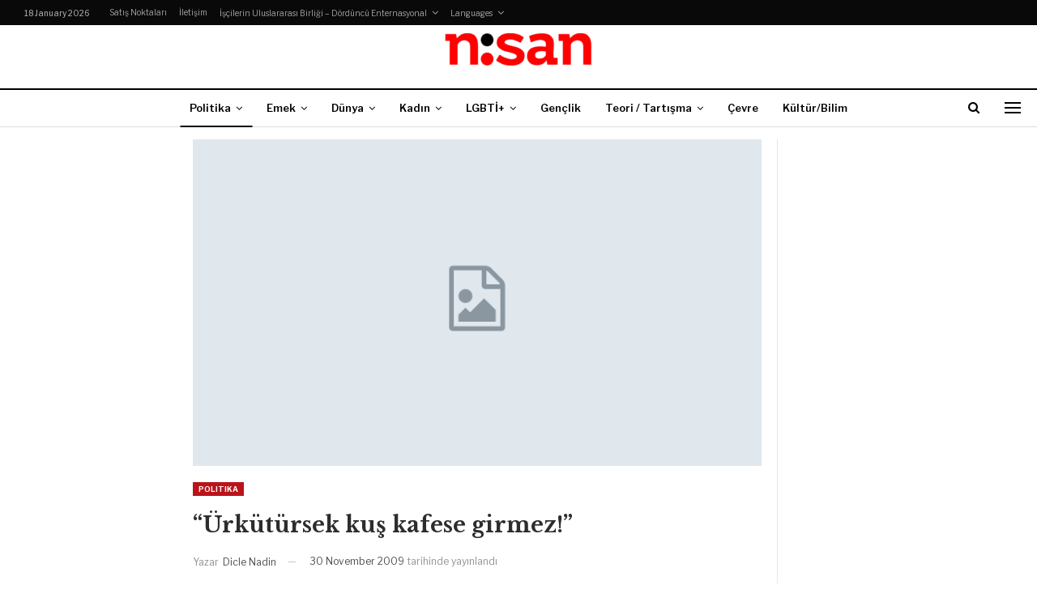

--- FILE ---
content_type: text/html; charset=UTF-8
request_url: https://www.gazetenisan.net/2009/11/urkutursek-kus-kafese-girmez/
body_size: 14367
content:
	<!DOCTYPE html>
		<!--[if IE 8]>
	<html class="ie ie8" lang="en-US"> <![endif]-->
	<!--[if IE 9]>
	<html class="ie ie9" lang="en-US"> <![endif]-->
	<!--[if gt IE 9]><!-->
<html lang="en-US"> <!--<![endif]-->
	<head>
				<meta charset="UTF-8">
		<meta http-equiv="X-UA-Compatible" content="IE=edge">
		<meta name="viewport" content="width=device-width, initial-scale=1.0">
		<link rel="pingback" href="https://www.gazetenisan.net/xmlrpc.php"/>

		<title>&#8220;Ürkütürsek kuş kafese girmez!&#8221; &#8211; Gazete Nisan</title>
<meta name='robots' content='max-image-preview:large' />

<!-- Better Open Graph, Schema.org & Twitter Integration -->
<meta property="og:locale" content="en_us"/>
<meta property="og:site_name" content="Gazete Nisan"/>
<meta property="og:url" content="https://www.gazetenisan.net/2009/11/urkutursek-kus-kafese-girmez/"/>
<meta property="og:title" content="&#8220;Ürkütürsek kuş kafese girmez!&#8221;"/>
<meta property="og:image" content="https://www.gazetenisan.net/wp-content/themes/publisher_old/images/default-thumb/large.png"/>
<meta property="article:section" content="Politika"/>
<meta property="og:description" content="Ergenekon soruşturması kapsamında, İSTEK Vakfı&#039;na ait Poyrazköy&#039;deki boş arazide yapılan kazılarla ilgili ele geçen deliller ve azınlıklara yönelik suikast iddialarına ilişkin yürütülen &quot;Kafes&quot; soruşturması, iki albay ve bir yarbayın tutuklanmasıyla "/>
<meta property="og:type" content="article"/>
<meta name="twitter:card" content="summary"/>
<meta name="twitter:url" content="https://www.gazetenisan.net/2009/11/urkutursek-kus-kafese-girmez/"/>
<meta name="twitter:title" content="&#8220;Ürkütürsek kuş kafese girmez!&#8221;"/>
<meta name="twitter:description" content="Ergenekon soruşturması kapsamında, İSTEK Vakfı&#039;na ait Poyrazköy&#039;deki boş arazide yapılan kazılarla ilgili ele geçen deliller ve azınlıklara yönelik suikast iddialarına ilişkin yürütülen &quot;Kafes&quot; soruşturması, iki albay ve bir yarbayın tutuklanmasıyla "/>
<meta name="twitter:image" content="https://www.gazetenisan.net/wp-content/themes/publisher_old/images/default-thumb/large.png"/>
<!-- / Better Open Graph, Schema.org & Twitter Integration. -->
<link rel='dns-prefetch' href='//fonts.googleapis.com' />
<link rel="alternate" type="application/rss+xml" title="Gazete Nisan &raquo; Feed" href="https://www.gazetenisan.net/feed/" />
<link rel="alternate" type="application/rss+xml" title="Gazete Nisan &raquo; Comments Feed" href="https://www.gazetenisan.net/comments/feed/" />
<link rel="alternate" type="application/rss+xml" title="Gazete Nisan &raquo; &#8220;Ürkütürsek kuş kafese girmez!&#8221; Comments Feed" href="https://www.gazetenisan.net/2009/11/urkutursek-kus-kafese-girmez/feed/" />
<script type="text/javascript">
/* <![CDATA[ */
window._wpemojiSettings = {"baseUrl":"https:\/\/s.w.org\/images\/core\/emoji\/15.0.3\/72x72\/","ext":".png","svgUrl":"https:\/\/s.w.org\/images\/core\/emoji\/15.0.3\/svg\/","svgExt":".svg","source":{"concatemoji":"https:\/\/www.gazetenisan.net\/wp-includes\/js\/wp-emoji-release.min.js?ver=6.7"}};
/*! This file is auto-generated */
!function(i,n){var o,s,e;function c(e){try{var t={supportTests:e,timestamp:(new Date).valueOf()};sessionStorage.setItem(o,JSON.stringify(t))}catch(e){}}function p(e,t,n){e.clearRect(0,0,e.canvas.width,e.canvas.height),e.fillText(t,0,0);var t=new Uint32Array(e.getImageData(0,0,e.canvas.width,e.canvas.height).data),r=(e.clearRect(0,0,e.canvas.width,e.canvas.height),e.fillText(n,0,0),new Uint32Array(e.getImageData(0,0,e.canvas.width,e.canvas.height).data));return t.every(function(e,t){return e===r[t]})}function u(e,t,n){switch(t){case"flag":return n(e,"\ud83c\udff3\ufe0f\u200d\u26a7\ufe0f","\ud83c\udff3\ufe0f\u200b\u26a7\ufe0f")?!1:!n(e,"\ud83c\uddfa\ud83c\uddf3","\ud83c\uddfa\u200b\ud83c\uddf3")&&!n(e,"\ud83c\udff4\udb40\udc67\udb40\udc62\udb40\udc65\udb40\udc6e\udb40\udc67\udb40\udc7f","\ud83c\udff4\u200b\udb40\udc67\u200b\udb40\udc62\u200b\udb40\udc65\u200b\udb40\udc6e\u200b\udb40\udc67\u200b\udb40\udc7f");case"emoji":return!n(e,"\ud83d\udc26\u200d\u2b1b","\ud83d\udc26\u200b\u2b1b")}return!1}function f(e,t,n){var r="undefined"!=typeof WorkerGlobalScope&&self instanceof WorkerGlobalScope?new OffscreenCanvas(300,150):i.createElement("canvas"),a=r.getContext("2d",{willReadFrequently:!0}),o=(a.textBaseline="top",a.font="600 32px Arial",{});return e.forEach(function(e){o[e]=t(a,e,n)}),o}function t(e){var t=i.createElement("script");t.src=e,t.defer=!0,i.head.appendChild(t)}"undefined"!=typeof Promise&&(o="wpEmojiSettingsSupports",s=["flag","emoji"],n.supports={everything:!0,everythingExceptFlag:!0},e=new Promise(function(e){i.addEventListener("DOMContentLoaded",e,{once:!0})}),new Promise(function(t){var n=function(){try{var e=JSON.parse(sessionStorage.getItem(o));if("object"==typeof e&&"number"==typeof e.timestamp&&(new Date).valueOf()<e.timestamp+604800&&"object"==typeof e.supportTests)return e.supportTests}catch(e){}return null}();if(!n){if("undefined"!=typeof Worker&&"undefined"!=typeof OffscreenCanvas&&"undefined"!=typeof URL&&URL.createObjectURL&&"undefined"!=typeof Blob)try{var e="postMessage("+f.toString()+"("+[JSON.stringify(s),u.toString(),p.toString()].join(",")+"));",r=new Blob([e],{type:"text/javascript"}),a=new Worker(URL.createObjectURL(r),{name:"wpTestEmojiSupports"});return void(a.onmessage=function(e){c(n=e.data),a.terminate(),t(n)})}catch(e){}c(n=f(s,u,p))}t(n)}).then(function(e){for(var t in e)n.supports[t]=e[t],n.supports.everything=n.supports.everything&&n.supports[t],"flag"!==t&&(n.supports.everythingExceptFlag=n.supports.everythingExceptFlag&&n.supports[t]);n.supports.everythingExceptFlag=n.supports.everythingExceptFlag&&!n.supports.flag,n.DOMReady=!1,n.readyCallback=function(){n.DOMReady=!0}}).then(function(){return e}).then(function(){var e;n.supports.everything||(n.readyCallback(),(e=n.source||{}).concatemoji?t(e.concatemoji):e.wpemoji&&e.twemoji&&(t(e.twemoji),t(e.wpemoji)))}))}((window,document),window._wpemojiSettings);
/* ]]> */
</script>
<style id='wp-emoji-styles-inline-css' type='text/css'>

	img.wp-smiley, img.emoji {
		display: inline !important;
		border: none !important;
		box-shadow: none !important;
		height: 1em !important;
		width: 1em !important;
		margin: 0 0.07em !important;
		vertical-align: -0.1em !important;
		background: none !important;
		padding: 0 !important;
	}
</style>
<link rel='stylesheet' id='wp-block-library-css' href='https://www.gazetenisan.net/wp-includes/css/dist/block-library/style.min.css?ver=6.7' type='text/css' media='all' />
<style id='classic-theme-styles-inline-css' type='text/css'>
/*! This file is auto-generated */
.wp-block-button__link{color:#fff;background-color:#32373c;border-radius:9999px;box-shadow:none;text-decoration:none;padding:calc(.667em + 2px) calc(1.333em + 2px);font-size:1.125em}.wp-block-file__button{background:#32373c;color:#fff;text-decoration:none}
</style>
<style id='global-styles-inline-css' type='text/css'>
:root{--wp--preset--aspect-ratio--square: 1;--wp--preset--aspect-ratio--4-3: 4/3;--wp--preset--aspect-ratio--3-4: 3/4;--wp--preset--aspect-ratio--3-2: 3/2;--wp--preset--aspect-ratio--2-3: 2/3;--wp--preset--aspect-ratio--16-9: 16/9;--wp--preset--aspect-ratio--9-16: 9/16;--wp--preset--color--black: #000000;--wp--preset--color--cyan-bluish-gray: #abb8c3;--wp--preset--color--white: #ffffff;--wp--preset--color--pale-pink: #f78da7;--wp--preset--color--vivid-red: #cf2e2e;--wp--preset--color--luminous-vivid-orange: #ff6900;--wp--preset--color--luminous-vivid-amber: #fcb900;--wp--preset--color--light-green-cyan: #7bdcb5;--wp--preset--color--vivid-green-cyan: #00d084;--wp--preset--color--pale-cyan-blue: #8ed1fc;--wp--preset--color--vivid-cyan-blue: #0693e3;--wp--preset--color--vivid-purple: #9b51e0;--wp--preset--gradient--vivid-cyan-blue-to-vivid-purple: linear-gradient(135deg,rgba(6,147,227,1) 0%,rgb(155,81,224) 100%);--wp--preset--gradient--light-green-cyan-to-vivid-green-cyan: linear-gradient(135deg,rgb(122,220,180) 0%,rgb(0,208,130) 100%);--wp--preset--gradient--luminous-vivid-amber-to-luminous-vivid-orange: linear-gradient(135deg,rgba(252,185,0,1) 0%,rgba(255,105,0,1) 100%);--wp--preset--gradient--luminous-vivid-orange-to-vivid-red: linear-gradient(135deg,rgba(255,105,0,1) 0%,rgb(207,46,46) 100%);--wp--preset--gradient--very-light-gray-to-cyan-bluish-gray: linear-gradient(135deg,rgb(238,238,238) 0%,rgb(169,184,195) 100%);--wp--preset--gradient--cool-to-warm-spectrum: linear-gradient(135deg,rgb(74,234,220) 0%,rgb(151,120,209) 20%,rgb(207,42,186) 40%,rgb(238,44,130) 60%,rgb(251,105,98) 80%,rgb(254,248,76) 100%);--wp--preset--gradient--blush-light-purple: linear-gradient(135deg,rgb(255,206,236) 0%,rgb(152,150,240) 100%);--wp--preset--gradient--blush-bordeaux: linear-gradient(135deg,rgb(254,205,165) 0%,rgb(254,45,45) 50%,rgb(107,0,62) 100%);--wp--preset--gradient--luminous-dusk: linear-gradient(135deg,rgb(255,203,112) 0%,rgb(199,81,192) 50%,rgb(65,88,208) 100%);--wp--preset--gradient--pale-ocean: linear-gradient(135deg,rgb(255,245,203) 0%,rgb(182,227,212) 50%,rgb(51,167,181) 100%);--wp--preset--gradient--electric-grass: linear-gradient(135deg,rgb(202,248,128) 0%,rgb(113,206,126) 100%);--wp--preset--gradient--midnight: linear-gradient(135deg,rgb(2,3,129) 0%,rgb(40,116,252) 100%);--wp--preset--font-size--small: 13px;--wp--preset--font-size--medium: 20px;--wp--preset--font-size--large: 36px;--wp--preset--font-size--x-large: 42px;--wp--preset--spacing--20: 0.44rem;--wp--preset--spacing--30: 0.67rem;--wp--preset--spacing--40: 1rem;--wp--preset--spacing--50: 1.5rem;--wp--preset--spacing--60: 2.25rem;--wp--preset--spacing--70: 3.38rem;--wp--preset--spacing--80: 5.06rem;--wp--preset--shadow--natural: 6px 6px 9px rgba(0, 0, 0, 0.2);--wp--preset--shadow--deep: 12px 12px 50px rgba(0, 0, 0, 0.4);--wp--preset--shadow--sharp: 6px 6px 0px rgba(0, 0, 0, 0.2);--wp--preset--shadow--outlined: 6px 6px 0px -3px rgba(255, 255, 255, 1), 6px 6px rgba(0, 0, 0, 1);--wp--preset--shadow--crisp: 6px 6px 0px rgba(0, 0, 0, 1);}:where(.is-layout-flex){gap: 0.5em;}:where(.is-layout-grid){gap: 0.5em;}body .is-layout-flex{display: flex;}.is-layout-flex{flex-wrap: wrap;align-items: center;}.is-layout-flex > :is(*, div){margin: 0;}body .is-layout-grid{display: grid;}.is-layout-grid > :is(*, div){margin: 0;}:where(.wp-block-columns.is-layout-flex){gap: 2em;}:where(.wp-block-columns.is-layout-grid){gap: 2em;}:where(.wp-block-post-template.is-layout-flex){gap: 1.25em;}:where(.wp-block-post-template.is-layout-grid){gap: 1.25em;}.has-black-color{color: var(--wp--preset--color--black) !important;}.has-cyan-bluish-gray-color{color: var(--wp--preset--color--cyan-bluish-gray) !important;}.has-white-color{color: var(--wp--preset--color--white) !important;}.has-pale-pink-color{color: var(--wp--preset--color--pale-pink) !important;}.has-vivid-red-color{color: var(--wp--preset--color--vivid-red) !important;}.has-luminous-vivid-orange-color{color: var(--wp--preset--color--luminous-vivid-orange) !important;}.has-luminous-vivid-amber-color{color: var(--wp--preset--color--luminous-vivid-amber) !important;}.has-light-green-cyan-color{color: var(--wp--preset--color--light-green-cyan) !important;}.has-vivid-green-cyan-color{color: var(--wp--preset--color--vivid-green-cyan) !important;}.has-pale-cyan-blue-color{color: var(--wp--preset--color--pale-cyan-blue) !important;}.has-vivid-cyan-blue-color{color: var(--wp--preset--color--vivid-cyan-blue) !important;}.has-vivid-purple-color{color: var(--wp--preset--color--vivid-purple) !important;}.has-black-background-color{background-color: var(--wp--preset--color--black) !important;}.has-cyan-bluish-gray-background-color{background-color: var(--wp--preset--color--cyan-bluish-gray) !important;}.has-white-background-color{background-color: var(--wp--preset--color--white) !important;}.has-pale-pink-background-color{background-color: var(--wp--preset--color--pale-pink) !important;}.has-vivid-red-background-color{background-color: var(--wp--preset--color--vivid-red) !important;}.has-luminous-vivid-orange-background-color{background-color: var(--wp--preset--color--luminous-vivid-orange) !important;}.has-luminous-vivid-amber-background-color{background-color: var(--wp--preset--color--luminous-vivid-amber) !important;}.has-light-green-cyan-background-color{background-color: var(--wp--preset--color--light-green-cyan) !important;}.has-vivid-green-cyan-background-color{background-color: var(--wp--preset--color--vivid-green-cyan) !important;}.has-pale-cyan-blue-background-color{background-color: var(--wp--preset--color--pale-cyan-blue) !important;}.has-vivid-cyan-blue-background-color{background-color: var(--wp--preset--color--vivid-cyan-blue) !important;}.has-vivid-purple-background-color{background-color: var(--wp--preset--color--vivid-purple) !important;}.has-black-border-color{border-color: var(--wp--preset--color--black) !important;}.has-cyan-bluish-gray-border-color{border-color: var(--wp--preset--color--cyan-bluish-gray) !important;}.has-white-border-color{border-color: var(--wp--preset--color--white) !important;}.has-pale-pink-border-color{border-color: var(--wp--preset--color--pale-pink) !important;}.has-vivid-red-border-color{border-color: var(--wp--preset--color--vivid-red) !important;}.has-luminous-vivid-orange-border-color{border-color: var(--wp--preset--color--luminous-vivid-orange) !important;}.has-luminous-vivid-amber-border-color{border-color: var(--wp--preset--color--luminous-vivid-amber) !important;}.has-light-green-cyan-border-color{border-color: var(--wp--preset--color--light-green-cyan) !important;}.has-vivid-green-cyan-border-color{border-color: var(--wp--preset--color--vivid-green-cyan) !important;}.has-pale-cyan-blue-border-color{border-color: var(--wp--preset--color--pale-cyan-blue) !important;}.has-vivid-cyan-blue-border-color{border-color: var(--wp--preset--color--vivid-cyan-blue) !important;}.has-vivid-purple-border-color{border-color: var(--wp--preset--color--vivid-purple) !important;}.has-vivid-cyan-blue-to-vivid-purple-gradient-background{background: var(--wp--preset--gradient--vivid-cyan-blue-to-vivid-purple) !important;}.has-light-green-cyan-to-vivid-green-cyan-gradient-background{background: var(--wp--preset--gradient--light-green-cyan-to-vivid-green-cyan) !important;}.has-luminous-vivid-amber-to-luminous-vivid-orange-gradient-background{background: var(--wp--preset--gradient--luminous-vivid-amber-to-luminous-vivid-orange) !important;}.has-luminous-vivid-orange-to-vivid-red-gradient-background{background: var(--wp--preset--gradient--luminous-vivid-orange-to-vivid-red) !important;}.has-very-light-gray-to-cyan-bluish-gray-gradient-background{background: var(--wp--preset--gradient--very-light-gray-to-cyan-bluish-gray) !important;}.has-cool-to-warm-spectrum-gradient-background{background: var(--wp--preset--gradient--cool-to-warm-spectrum) !important;}.has-blush-light-purple-gradient-background{background: var(--wp--preset--gradient--blush-light-purple) !important;}.has-blush-bordeaux-gradient-background{background: var(--wp--preset--gradient--blush-bordeaux) !important;}.has-luminous-dusk-gradient-background{background: var(--wp--preset--gradient--luminous-dusk) !important;}.has-pale-ocean-gradient-background{background: var(--wp--preset--gradient--pale-ocean) !important;}.has-electric-grass-gradient-background{background: var(--wp--preset--gradient--electric-grass) !important;}.has-midnight-gradient-background{background: var(--wp--preset--gradient--midnight) !important;}.has-small-font-size{font-size: var(--wp--preset--font-size--small) !important;}.has-medium-font-size{font-size: var(--wp--preset--font-size--medium) !important;}.has-large-font-size{font-size: var(--wp--preset--font-size--large) !important;}.has-x-large-font-size{font-size: var(--wp--preset--font-size--x-large) !important;}
:where(.wp-block-post-template.is-layout-flex){gap: 1.25em;}:where(.wp-block-post-template.is-layout-grid){gap: 1.25em;}
:where(.wp-block-columns.is-layout-flex){gap: 2em;}:where(.wp-block-columns.is-layout-grid){gap: 2em;}
:root :where(.wp-block-pullquote){font-size: 1.5em;line-height: 1.6;}
</style>
<link rel='stylesheet' id='better-framework-main-fonts-css' href='https://fonts.googleapis.com/css?family=Libre+Baskerville:400,700%7CLibre+Franklin:400,700,600,500' type='text/css' media='all' />
<script type="text/javascript" src="https://www.gazetenisan.net/wp-includes/js/jquery/jquery.min.js?ver=3.7.1" id="jquery-core-js"></script>
<script type="text/javascript" src="https://www.gazetenisan.net/wp-includes/js/jquery/jquery-migrate.min.js?ver=3.4.1" id="jquery-migrate-js"></script>
<!--[if lt IE 9]>
<script type="text/javascript" src="https://www.gazetenisan.net/wp-content/themes/publisher_old/includes/libs/better-framework/assets/js/html5shiv.min.js?ver=3.10.22" id="bf-html5shiv-js"></script>
<![endif]-->
<!--[if lt IE 9]>
<script type="text/javascript" src="https://www.gazetenisan.net/wp-content/themes/publisher_old/includes/libs/better-framework/assets/js/respond.min.js?ver=3.10.22" id="bf-respond-js"></script>
<![endif]-->
<link rel="https://api.w.org/" href="https://www.gazetenisan.net/wp-json/" /><link rel="alternate" title="JSON" type="application/json" href="https://www.gazetenisan.net/wp-json/wp/v2/posts/414" /><link rel="EditURI" type="application/rsd+xml" title="RSD" href="https://www.gazetenisan.net/xmlrpc.php?rsd" />
<meta name="generator" content="WordPress 6.7" />
<link rel="canonical" href="https://www.gazetenisan.net/2009/11/urkutursek-kus-kafese-girmez/" />
<link rel='shortlink' href='https://www.gazetenisan.net/?p=414' />
<link rel="alternate" title="oEmbed (JSON)" type="application/json+oembed" href="https://www.gazetenisan.net/wp-json/oembed/1.0/embed?url=https%3A%2F%2Fwww.gazetenisan.net%2F2009%2F11%2Furkutursek-kus-kafese-girmez%2F" />
<link rel="alternate" title="oEmbed (XML)" type="text/xml+oembed" href="https://www.gazetenisan.net/wp-json/oembed/1.0/embed?url=https%3A%2F%2Fwww.gazetenisan.net%2F2009%2F11%2Furkutursek-kus-kafese-girmez%2F&#038;format=xml" />
<meta name="generator" content="Powered by WPBakery Page Builder - drag and drop page builder for WordPress."/>
<script type="application/ld+json">{
    "@context": "http:\/\/schema.org\/",
    "@type": "Organization",
    "@id": "#organization",
    "logo": {
        "@type": "ImageObject",
        "url": "https:\/\/www.gazetenisan.net\/wp-content\/uploads\/2018\/03\/cropped-cropped-nisan_logo-1.png"
    },
    "url": "https:\/\/www.gazetenisan.net\/",
    "name": "Gazete Nisan",
    "description": "Ayl\u0131k Gazete"
}</script>
<script type="application/ld+json">{
    "@context": "http:\/\/schema.org\/",
    "@type": "WebSite",
    "name": "Gazete Nisan",
    "alternateName": "Ayl\u0131k Gazete",
    "url": "https:\/\/www.gazetenisan.net\/"
}</script>
<script type="application/ld+json">{
    "@context": "http:\/\/schema.org\/",
    "@type": "BlogPosting",
    "headline": "\"\u00dcrk\u00fct\u00fcrsek ku\u015f kafese girmez!\"",
    "description": "Ergenekon soru\u015fturmas\u0131 kapsam\u0131nda, \u0130STEK Vakf\u0131'na ait Poyrazk\u00f6y'deki bo\u015f arazide yap\u0131lan kaz\u0131larla ilgili ele ge\u00e7en deliller ve az\u0131nl\u0131klara y\u00f6nelik suikast iddialar\u0131na ili\u015fkin y\u00fcr\u00fct\u00fclen \"Kafes\" soru\u015fturmas\u0131, iki albay ve bir yarbay\u0131n tutuklanmas\u0131yla ",
    "datePublished": "2009-11-30",
    "dateModified": "2018-03-16",
    "author": {
        "@type": "Person",
        "@id": "#person-DicleNadin",
        "name": "Dicle Nadin"
    },
    "interactionStatistic": [
        {
            "@type": "InteractionCounter",
            "interactionType": "http:\/\/schema.org\/CommentAction",
            "userInteractionCount": "0"
        }
    ],
    "publisher": {
        "@id": "#organization"
    },
    "mainEntityOfPage": "https:\/\/www.gazetenisan.net\/2009\/11\/urkutursek-kus-kafese-girmez\/"
}</script>
<link rel='stylesheet' id='bf-minifed-css-1' href='https://www.gazetenisan.net/wp-content/bs-booster-cache/b7ebd8a770275e592f45ab5b4c826525.css' type='text/css' media='all' />
<link rel='stylesheet' id='7.7.0-1768217179' href='https://www.gazetenisan.net/wp-content/bs-booster-cache/bcecf01ca92d60ccfbf9dde1eb99ac63.css' type='text/css' media='all' />
<link rel="icon" href="https://www.gazetenisan.net/wp-content/uploads/2018/03/cropped-nisan1-1-1-32x32.jpg" sizes="32x32" />
<link rel="icon" href="https://www.gazetenisan.net/wp-content/uploads/2018/03/cropped-nisan1-1-1-192x192.jpg" sizes="192x192" />
<link rel="apple-touch-icon" href="https://www.gazetenisan.net/wp-content/uploads/2018/03/cropped-nisan1-1-1-180x180.jpg" />
<meta name="msapplication-TileImage" content="https://www.gazetenisan.net/wp-content/uploads/2018/03/cropped-nisan1-1-1-270x270.jpg" />
<noscript><style> .wpb_animate_when_almost_visible { opacity: 1; }</style></noscript>	</head>

<body class="post-template-default single single-post postid-414 single-format-standard bs-theme bs-publisher bs-publisher-newspaper active-light-box ltr close-rh page-layout-3-col-4 full-width active-sticky-sidebar active-ajax-search single-prim-cat-2 single-cat-2  wpb-js-composer js-comp-ver-6.7.0 vc_responsive bs-ll-a" dir="ltr">
<div class="off-canvas-overlay"></div>
<div class="off-canvas-container left skin-white">
	<div class="off-canvas-inner">
		<span class="canvas-close"><i></i></span>
					<div class="off-canvas-search">
				<form role="search" method="get" action="https://www.gazetenisan.net">
					<input type="text" name="s" value=""
					       placeholder="Ara...">
					<i class="fa fa-search"></i>
				</form>
			</div>
						<div class="off-canvas-menu">
				<div class="off-canvas-menu-fallback"></div>
			</div>
						<div class="off_canvas_footer">
				<div class="off_canvas_footer-info entry-content">
									</div>
			</div>
				</div>
</div>
	<header id="header" class="site-header header-style-1 full-width" itemscope="itemscope" itemtype="https://schema.org/WPHeader">
		<section class="topbar topbar-style-1 hidden-xs hidden-xs">
	<div class="content-wrap">
		<div class="container">
			<div class="topbar-inner clearfix">

				
				<div class="section-menu">
						<div id="menu-top" class="menu top-menu-wrapper" role="navigation" itemscope="itemscope" itemtype="https://schema.org/SiteNavigationElement">
		<nav class="top-menu-container">

			<ul id="top-navigation" class="top-menu menu clearfix bsm-pure">
									<li id="topbar-date" class="menu-item menu-item-date">
					<span
						class="topbar-date">18 January 2026</span>
					</li>
					<li id="menu-item-13491" class="menu-item menu-item-type-post_type menu-item-object-page better-anim-fade menu-item-13491"><a href="https://www.gazetenisan.net/satis-noktalari/">Satış Noktaları</a></li>
<li id="menu-item-13492" class="menu-item menu-item-type-post_type menu-item-object-page better-anim-fade menu-item-13492"><a href="https://www.gazetenisan.net/haber-ver/">İletişim</a></li>
<li id="menu-item-10805" class="menu-item menu-item-type-post_type menu-item-object-page better-anim-none menu-item-has-children menu-item-has-mega menu-item-mega-link-list menu-item-10805"><a href="https://www.gazetenisan.net/iscilerin-uluslararasi-birligi-dorduncu-enternasyonal/">İşçilerin Uluslararası Birliği – Dördüncü Enternasyonal</a>
<!-- Mega Menu Start -->
	<div class="mega-menu mega-type-link-list">
		<ul class="mega-links">
					</ul>
	</div>

<!-- Mega Menu End -->
</li>
<li id="menu-item-13493" class="menu-item menu-item-type-taxonomy menu-item-object-category menu-item-has-children menu-term-6 better-anim-fade menu-item-13493"><a href="https://www.gazetenisan.net/category/language/">Languages</a>
<ul class="sub-menu">
	<li id="menu-item-10798" class="menu-item menu-item-type-taxonomy menu-item-object-category menu-term-30 better-anim-fade menu-item-10798"><a href="https://www.gazetenisan.net/category/language/english/">English</a></li>
	<li id="menu-item-13494" class="menu-item menu-item-type-taxonomy menu-item-object-category menu-term-60 better-anim-fade menu-item-13494"><a href="https://www.gazetenisan.net/category/language/espanol/">Español</a></li>
	<li id="menu-item-13495" class="menu-item menu-item-type-taxonomy menu-item-object-category menu-term-61 better-anim-fade menu-item-13495"><a href="https://www.gazetenisan.net/category/language/francais/">Français</a></li>
	<li id="menu-item-13496" class="menu-item menu-item-type-taxonomy menu-item-object-category menu-term-1081 better-anim-fade menu-item-13496"><a href="https://www.gazetenisan.net/category/language/italiano/">Italiano</a></li>
	<li id="menu-item-13498" class="menu-item menu-item-type-taxonomy menu-item-object-category menu-term-1030 better-anim-fade menu-item-13498"><a href="https://www.gazetenisan.net/category/language/arabic/">العربية</a></li>
	<li id="menu-item-31668" class="menu-item menu-item-type-taxonomy menu-item-object-category menu-term-2673 better-anim-fade menu-item-31668"><a href="https://www.gazetenisan.net/category/language/parsian/">فارسی</a></li>
</ul>
</li>
			</ul>

		</nav>
	</div>
				</div>
			</div>
		</div>
	</div>
</section>
		<div class="header-inner">
			<div class="content-wrap">
				<div class="container">
					<div id="site-branding" class="site-branding">
	<p  id="site-title" class="logo h1 img-logo">
	<a href="https://www.gazetenisan.net/" itemprop="url" rel="home">
					<img id="site-logo" src="https://www.gazetenisan.net/wp-content/uploads/2018/03/cropped-cropped-nisan_logo-1.png"
			     alt="Gazete Nisan"  />

			<span class="site-title">Gazete Nisan - Aylık Gazete</span>
				</a>
</p>
</div><!-- .site-branding -->
				</div>

			</div>
		</div>
		<div id="menu-main" class="menu main-menu-wrapper show-search-item show-off-canvas menu-actions-btn-width-2" role="navigation" itemscope="itemscope" itemtype="https://schema.org/SiteNavigationElement">
	<div class="main-menu-inner">
		<div class="content-wrap">
			<div class="container">

				<nav class="main-menu-container">
					<ul id="main-navigation" class="main-menu menu bsm-pure clearfix">
						<li id="menu-item-3413" class="menu-item menu-item-type-taxonomy menu-item-object-category current-post-ancestor current-menu-parent current-post-parent menu-term-2 better-anim-fade menu-item-has-children menu-item-has-mega menu-item-mega-link-list menu-item-3413"><a href="https://www.gazetenisan.net/category/politika/">Politika</a>
<!-- Mega Menu Start -->
	<div class="mega-menu mega-type-link-list">
		<ul class="mega-links">
					</ul>
	</div>

<!-- Mega Menu End -->
</li>
<li id="menu-item-3444" class="menu-item menu-item-type-taxonomy menu-item-object-category menu-item-has-children menu-term-9 better-anim-fade menu-item-has-children menu-item-has-mega menu-item-mega-link-list menu-item-3444"><a href="https://www.gazetenisan.net/category/emek/">Emek</a>
<!-- Mega Menu Start -->
	<div class="mega-menu mega-type-link-list">
		<ul class="mega-links">
				<li id="menu-item-13557" class="menu-item menu-item-type-taxonomy menu-item-object-category menu-term-1180 better-anim-fade menu-item-13557"><a href="https://www.gazetenisan.net/category/emek/emek-hareketi/">Emek Hareketi</a></li>
	<li id="menu-item-13543" class="menu-item menu-item-type-taxonomy menu-item-object-category menu-term-1177 better-anim-fade menu-item-13543"><a href="https://www.gazetenisan.net/category/emek/emek-analiz/">Analiz</a></li>
	<li id="menu-item-13544" class="menu-item menu-item-type-taxonomy menu-item-object-category menu-term-41 better-anim-fade menu-item-13544"><a href="https://www.gazetenisan.net/category/emek/isyerlerinden/">Yerel haberler</a></li>
		</ul>
	</div>

<!-- Mega Menu End -->
</li>
<li id="menu-item-3452" class="menu-item menu-item-type-taxonomy menu-item-object-category menu-item-has-children menu-term-3 better-anim-fade menu-item-has-children menu-item-has-mega menu-item-mega-link-list menu-item-3452"><a href="https://www.gazetenisan.net/category/dunya/">Dünya</a>
<!-- Mega Menu Start -->
	<div class="mega-menu mega-type-link-list">
		<ul class="mega-links">
				<li id="menu-item-10816" class="menu-item menu-item-type-taxonomy menu-item-object-category menu-term-62 better-anim-fade menu-item-10816"><a href="https://www.gazetenisan.net/category/dunya/afrika/">Afrika</a></li>
	<li id="menu-item-10817" class="menu-item menu-item-type-taxonomy menu-item-object-category menu-term-44 better-anim-fade menu-item-10817"><a href="https://www.gazetenisan.net/category/dunya/asya/">Asya</a></li>
	<li id="menu-item-10818" class="menu-item menu-item-type-taxonomy menu-item-object-category menu-term-18 better-anim-fade menu-item-10818"><a href="https://www.gazetenisan.net/category/dunya/avrupa/">Avrupa</a></li>
	<li id="menu-item-10819" class="menu-item menu-item-type-taxonomy menu-item-object-category menu-term-42 better-anim-fade menu-item-10819"><a href="https://www.gazetenisan.net/category/dunya/kuzey-amerika/">Kuzey Amerika</a></li>
	<li id="menu-item-10820" class="menu-item menu-item-type-taxonomy menu-item-object-category menu-term-43 better-anim-fade menu-item-10820"><a href="https://www.gazetenisan.net/category/dunya/latin-amerika/">Latin Amerika</a></li>
	<li id="menu-item-10821" class="menu-item menu-item-type-taxonomy menu-item-object-category menu-term-15 better-anim-fade menu-item-10821"><a href="https://www.gazetenisan.net/category/dunya/ortadogu/">Ortadoğu</a></li>
	<li id="menu-item-13558" class="menu-item menu-item-type-taxonomy menu-item-object-category menu-term-45 better-anim-fade menu-item-13558"><a href="https://www.gazetenisan.net/category/dunya/dorduncu-enternasyonalin-insasi/">4. Enternasyonal</a></li>
		</ul>
	</div>

<!-- Mega Menu End -->
</li>
<li id="menu-item-3417" class="menu-item menu-item-type-taxonomy menu-item-object-category menu-item-has-children menu-term-7 better-anim-fade menu-item-has-children menu-item-has-mega menu-item-mega-link-list menu-item-3417"><a href="https://www.gazetenisan.net/category/kadin/">Kadın</a>
<!-- Mega Menu Start -->
	<div class="mega-menu mega-type-link-list">
		<ul class="mega-links">
				<li id="menu-item-10824" class="menu-item menu-item-type-taxonomy menu-item-object-category menu-term-33 better-anim-fade menu-item-10824"><a href="https://www.gazetenisan.net/category/kadin/okur-mektuplari/">Kadın Okurlarımızdan</a></li>
		</ul>
	</div>

<!-- Mega Menu End -->
</li>
<li id="menu-item-10823" class="menu-item menu-item-type-taxonomy menu-item-object-category menu-term-20 better-anim-fade menu-item-has-children menu-item-has-mega menu-item-mega-link-list menu-item-10823"><a href="https://www.gazetenisan.net/category/lgbti/">LGBTİ+</a>
<!-- Mega Menu Start -->
	<div class="mega-menu mega-type-link-list">
		<ul class="mega-links">
					</ul>
	</div>

<!-- Mega Menu End -->
</li>
<li id="menu-item-36741" class="menu-item menu-item-type-taxonomy menu-item-object-category menu-term-8 better-anim-fade menu-item-36741"><a href="https://www.gazetenisan.net/category/genclik/">Gençlik</a></li>
<li id="menu-item-10808" class="menu-item menu-item-type-taxonomy menu-item-object-category menu-item-has-children menu-term-10 better-anim-fade menu-item-has-children menu-item-has-mega menu-item-mega-link-list menu-item-10808"><a href="https://www.gazetenisan.net/category/teori-polemik/">Teori / Tartışma</a>
<!-- Mega Menu Start -->
	<div class="mega-menu mega-type-link-list">
		<ul class="mega-links">
				<li id="menu-item-13542" class="menu-item menu-item-type-taxonomy menu-item-object-category menu-term-1176 better-anim-fade menu-item-13542"><a href="https://www.gazetenisan.net/category/teori-polemik/kitaplik/">Kitaplık</a></li>
	<li id="menu-item-13535" class="menu-item menu-item-type-taxonomy menu-item-object-category menu-term-5 better-anim-fade menu-item-13535"><a href="https://www.gazetenisan.net/category/teori-polemik/tartisma/">Tartışma</a></li>
	<li id="menu-item-10812" class="menu-item menu-item-type-taxonomy menu-item-object-category menu-term-36 better-anim-fade menu-item-10812"><a href="https://www.gazetenisan.net/category/teori-polemik/devrimler-deneyimler/">Devrimler / Deneyimler</a></li>
	<li id="menu-item-10811" class="menu-item menu-item-type-taxonomy menu-item-object-category menu-term-26 better-anim-fade menu-item-10811"><a href="https://www.gazetenisan.net/category/teori-polemik/biyografiler/">Biyografiler</a></li>
	<li id="menu-item-10827" class="menu-item menu-item-type-taxonomy menu-item-object-category menu-term-25 better-anim-fade menu-item-10827"><a href="https://www.gazetenisan.net/category/teori-polemik/kavram-atolyesi/">Kavram Atölyesi</a></li>
		</ul>
	</div>

<!-- Mega Menu End -->
</li>
<li id="menu-item-26614" class="menu-item menu-item-type-taxonomy menu-item-object-category menu-term-12 better-anim-fade menu-item-26614"><a href="https://www.gazetenisan.net/category/cevre/">Çevre</a></li>
<li id="menu-item-13479" class="menu-item menu-item-type-taxonomy menu-item-object-category menu-term-51 better-anim-fade menu-item-13479"><a href="https://www.gazetenisan.net/category/kultur-bilim/">Kültür/Bilim</a></li>
					</ul><!-- #main-navigation -->
											<div class="menu-action-buttons width-2">
															<div class="off-canvas-menu-icon-container off-icon-left">
									<div class="off-canvas-menu-icon">
										<div class="off-canvas-menu-icon-el"></div>
									</div>
								</div>
																<div class="search-container close">
									<span class="search-handler"><i class="fa fa-search"></i></span>

									<div class="search-box clearfix">
										<form role="search" method="get" class="search-form clearfix" action="https://www.gazetenisan.net">
	<input type="search" class="search-field"
	       placeholder="Ara..."
	       value="" name="s"
	       title="Arama yap:"
	       autocomplete="off">
	<input type="submit" class="search-submit" value="Ara">
</form><!-- .search-form -->
									</div>
								</div>
														</div>
										</nav><!-- .main-menu-container -->

			</div>
		</div>
	</div>
</div><!-- .menu -->	</header><!-- .header -->
	<div class="rh-header clearfix light deferred-block-exclude">
		<div class="rh-container clearfix">

			<div class="menu-container close">
				<span class="menu-handler"><span class="lines"></span></span>
			</div><!-- .menu-container -->

			<div class="logo-container rh-img-logo">
				<a href="https://www.gazetenisan.net/" itemprop="url" rel="home">
											<img src="https://www.gazetenisan.net/wp-content/uploads/2018/03/cropped-nisan_logo.png"
						     alt="Gazete Nisan"  />				</a>
			</div><!-- .logo-container -->
		</div><!-- .rh-container -->
	</div><!-- .rh-header -->
		<div class="main-wrap content-main-wrap">
		<div class="content-wrap">
		<main id="content" class="content-container">

		<div class="container layout-3-col layout-3-col-4 container post-template-10">

			<div class="row main-section">
										<div class="col-sm-7 content-column">
							<div class="single-container">
																<article id="post-414" class="post-414 post type-post status-publish format-standard  category-politika single-post-content">
									<div class="single-featured"><a class="post-thumbnail open-lightbox"><img  alt="" data-src="https://www.gazetenisan.net/wp-content/themes/publisher_old/images/default-thumb/publisher-lg.png">											</a>
											</div>
																		<div class="post-header-inner">
										<div class="post-header-title">
											<div class="term-badges floated"><span class="term-badge term-2"><a href="https://www.gazetenisan.net/category/politika/">Politika</a></span></div>											<h1 class="single-post-title">
												<span class="post-title" itemprop="headline">&#8220;Ürkütürsek kuş kafese girmez!&#8221;</span>
											</h1>
											<div class="post-meta single-post-meta">
			<a href="https://www.gazetenisan.net/author/dicle-nadin/"
		   title="Yazarın yazıları"
		   class="post-author-a post-author-avatar">
			<span class="post-author-name">  yazar <b>Dicle Nadin</b> </span>		</a>
					<span class="time"><time class="post-published updated"
			                         datetime="2009-11-30T22:00:00+02:00"> <b>30 November 2009</b> tarihinde yayınlandı</time></span>
			</div>
										</div>
									</div>
											<div class="post-share single-post-share top-share clearfix style-9">
			<div class="post-share-btn-group">
							</div>
						<div class="share-handler-wrap ">
				<span class="share-handler post-share-btn rank-default">
					<i class="bf-icon  fa fa-share-alt"></i>						<b class="text">Paylaş</b>
										</span>
				<span class="social-item facebook"><a href="https://www.facebook.com/sharer.php?u=https%3A%2F%2Fwww.gazetenisan.net%2F2009%2F11%2Furkutursek-kus-kafese-girmez%2F" target="_blank" rel="nofollow noreferrer" class="bs-button-el" onclick="window.open(this.href, 'share-facebook','left=50,top=50,width=600,height=320,toolbar=0'); return false;"><span class="icon"><i class="bf-icon fa fa-facebook"></i></span></a></span><span class="social-item twitter"><a href="https://twitter.com/share?text=&#8220;Ürkütürsek kuş kafese girmez!&#8221;&url=https%3A%2F%2Fwww.gazetenisan.net%2F2009%2F11%2Furkutursek-kus-kafese-girmez%2F" target="_blank" rel="nofollow noreferrer" class="bs-button-el" onclick="window.open(this.href, 'share-twitter','left=50,top=50,width=600,height=320,toolbar=0'); return false;"><span class="icon"><i class="bf-icon fa fa-twitter"></i></span></a></span><span class="social-item google_plus"><a href="https://plus.google.com/share?url=https%3A%2F%2Fwww.gazetenisan.net%2F2009%2F11%2Furkutursek-kus-kafese-girmez%2F" target="_blank" rel="nofollow noreferrer" class="bs-button-el" onclick="window.open(this.href, 'share-google_plus','left=50,top=50,width=600,height=320,toolbar=0'); return false;"><span class="icon"><i class="bf-icon fa fa-google"></i></span></a></span><span class="social-item reddit"><a href="https://reddit.com/submit?url=https%3A%2F%2Fwww.gazetenisan.net%2F2009%2F11%2Furkutursek-kus-kafese-girmez%2F&title=&#8220;Ürkütürsek kuş kafese girmez!&#8221;" target="_blank" rel="nofollow noreferrer" class="bs-button-el" onclick="window.open(this.href, 'share-reddit','left=50,top=50,width=600,height=320,toolbar=0'); return false;"><span class="icon"><i class="bf-icon fa fa-reddit-alien"></i></span></a></span><span class="social-item whatsapp"><a href="whatsapp://send?text=&#8220;Ürkütürsek kuş kafese girmez!&#8221; %0A%0A https%3A%2F%2Fwww.gazetenisan.net%2F2009%2F11%2Furkutursek-kus-kafese-girmez%2F" target="_blank" rel="nofollow noreferrer" class="bs-button-el" onclick="window.open(this.href, 'share-whatsapp','left=50,top=50,width=600,height=320,toolbar=0'); return false;"><span class="icon"><i class="bf-icon fa fa-whatsapp"></i></span></a></span><span class="social-item pinterest"><a href="https://pinterest.com/pin/create/button/?url=https%3A%2F%2Fwww.gazetenisan.net%2F2009%2F11%2Furkutursek-kus-kafese-girmez%2F&media=&description=&#8220;Ürkütürsek kuş kafese girmez!&#8221;" target="_blank" rel="nofollow noreferrer" class="bs-button-el" onclick="window.open(this.href, 'share-pinterest','left=50,top=50,width=600,height=320,toolbar=0'); return false;"><span class="icon"><i class="bf-icon fa fa-pinterest"></i></span></a></span><span class="social-item email"><a href="mailto:?subject=&#8220;Ürkütürsek kuş kafese girmez!&#8221;&body=https%3A%2F%2Fwww.gazetenisan.net%2F2009%2F11%2Furkutursek-kus-kafese-girmez%2F" target="_blank" rel="nofollow noreferrer" class="bs-button-el" onclick="window.open(this.href, 'share-email','left=50,top=50,width=600,height=320,toolbar=0'); return false;"><span class="icon"><i class="bf-icon fa fa-envelope-open"></i></span></a></span></div>		</div>
											<div class="entry-content clearfix single-post-content">
										<p>Ergenekon soruşturması kapsamında, İSTEK Vakfı&#8217;na ait Poyrazköy&#8217;deki boş arazide yapılan kazılarla ilgili ele geçen deliller ve azınlıklara yönelik suikast iddialarına ilişkin yürütülen &#8220;Kafes&#8221; soruşturması, iki albay ve bir yarbayın tutuklanmasıyla yeni bir dönemece girdi.<span id="more-414"></span></p>
<p>Nisan ayında, yapılan kazılar sonucu lav silahları ve bombalar bulunmuştu. Bu olaydan sonra tutuklananlar arasında bulunan Emekli Binbaşı Levent Bektaş&#8217;tan elde edilen birçok dokümanla, şifreli halde CD&#8217;lere kaydedilen Kafes Eylem Planı&#8217;na ulaşıldı.</p>
<p><b>Azınlıklara ve öğrencilere yönelik katliam planı</b></p>
<p>Bu planın amacı, &#8216;ülkede kaosa varan eylemler yaratarak, darbe planlamak ve gayrimüslimlere yapılan saldırıların sorumluluğunu dini grupların ve AKP&#8217;nin üzerine atmak&#8217; şeklinde ifade ediliyor. Bu eylem planının ilk aşamasında, azınlık gazete ve dergi aboneleri fişleniyor ve <i>Agos</i> abonelerine &#8220;özel paket&#8221; hazırlanması planlanıyor, cemaat listeleri ve azınlık öğrencilerin adreslerinin kayıt edilmesi de yine bu hazırlık çerçevesinde. Planın ikinci aşaması korku oluşturmaya yönelik: <i>Agos</i> gazetesi abonelerinin adreslerinin internet ortamında yayınlanması ve bu kişilerin tehdit edilmesi, Adalar bölgesinde <i>&#8216;Ya öl ya da terk et&#8217;</i>, <i>&#8216;Tekrar denize döküleceksiniz&#8217;</i> gibi sloganların yazılması. Takiben eylem planında da; azınlık nüfusunun yoğun olduğu bölgelerde bombalı eylem planları, ev ve iş yerlerinin kundaklanması, Koç Müzesi&#8217;nde bulunan denizaltına patlatıcı yerleştirilmesi ve öğrencilerin yoğun olduğu bir vakitte patlatılması var.</p>
<p>CHP&#8217;nin bu katliam planını, &#8220;faso fiso&#8221; olarak nitelemesi, Erdoğan&#8217;ın ise, &#8220;<i>fazla konuşmak kurumları yıpratır&#8221;</i> telkini, burjuvazinin içine düştüğü krizin eteğinden dökülen taşları saklama çabasının bir göstergesi. Nitekim Başbakan&#8217;ın bu açıklamasını, İlker Başbuğ ile görüşmesi ardından yapması, bu süreçte de ordu ile hükümetin uzlaşarak <i>&#8220;durmak yok, yola devam&#8221;</i> dediğini gösteriyor. Bu tip bir uzlaşı, burjuvazi arasında çatışmalarla örülü bir yol olsa da, aksi durumlarda devreye planlar aracılığıyla devlet terörünün girdiği bilinen bir gerçek.</p>
<p><b>Devlet terörü: Ya kafeslenensin ya da kafesleyen sensin</b></p>
<p>Planda, &#8220;28 Şubat&#8221; sürecine benzer bir hazırlık, hedefte de görünen o ki AKP var. Fakat ilginçtir ki, Başbakan da bu plana gizlice arka çıkıyor, panik yaratmamak için temkinli konuşuyor. Yani kendisi pek ürkmemiş gibi. Neden, çünkü kafese girecek olan o değil aslında; kafese girenler: Ermeniler, Rumlar, muhalifler, emekçiler, öğrenciler&#8230; Hafızamızı biraz zorlayalım, daha bir sene önce, 2008 Kasım ayında Koç Müzesi&#8217;nde TNT kalıpları ve patlayıcılar bulunmuştu. Müze yetkilileri, bu eylem planında ismi &#8220;başkan&#8221; olarak geçen, Feyyaz Öğütçü&#8217;yü aramış; patlayıcılar &#8220;ünlü&#8221; Poyrazköy arazisinin yanındaki SAS Komandoluğu&#8217;na götürülmüştü. Bu olayın nasıl kurgulandığını şimdi bu eylem planında görüyoruz. Hedefte bizler varken, bu planı dikkate almamak mümkün mü?</p>
<p>Ya ordunun bu patlayıcıları sağlaması ve azınlıklara yönelik katliam planları iddiaları basit bir tesadüf mü? Unutmayalım, bu topraklar Hrant&#8217;ın öldürülmesinde, 6-7 Eylül, Rahip Santoro ve Malatya Zirve Yayınevi katliamlarında devletin, ordunun rolünü belleğinde taşıyor. Yine, yıllar önce 16 Mart Katliamı&#8217;nda da, Abdullah Çatlı&#8217;nın İstanbul&#8217;da bir askeri birlikten TNT kalıpları ve patlayıcılar temin etmesi de dönemin mahkeme kararıyla kesinleşmişken, bu tablo bir katliam geleneğini resmediyor.</p>
<p>Adı açıkça, devlet terörü olan bu gibi planlar, burjuvazinin kendinden saymadığı bütün kesimlere yöneliktir. Burjuvazinin her kampı, daha fazla temsil edilme ve pastadan pay koparma kavgası içindedir. Bu çatışmanın parçası olmasak bile, hedef tahtasındaki unsurlar olarak yerimiz değişmez. Ve katliam, bazen de, bizim olmayan bir savaşın bedelini ödememiz anlamına gelir.</p>
<p><b>Yazan: </b>Dicle Nadin (30 Kasım 2009)</p>
									</div>
											<div class="post-share single-post-share bottom-share clearfix style-5">
			<div class="post-share-btn-group">
							</div>
						<div class="share-handler-wrap ">
				<span class="share-handler post-share-btn rank-default">
					<i class="bf-icon  fa fa-share-alt"></i>						<b class="text">Paylaş</b>
										</span>
				<span class="social-item facebook has-title"><a href="https://www.facebook.com/sharer.php?u=https%3A%2F%2Fwww.gazetenisan.net%2F2009%2F11%2Furkutursek-kus-kafese-girmez%2F" target="_blank" rel="nofollow noreferrer" class="bs-button-el" onclick="window.open(this.href, 'share-facebook','left=50,top=50,width=600,height=320,toolbar=0'); return false;"><span class="icon"><i class="bf-icon fa fa-facebook"></i></span><span class="item-title">Facebook</span></a></span><span class="social-item twitter has-title"><a href="https://twitter.com/share?text=&#8220;Ürkütürsek kuş kafese girmez!&#8221;&url=https%3A%2F%2Fwww.gazetenisan.net%2F2009%2F11%2Furkutursek-kus-kafese-girmez%2F" target="_blank" rel="nofollow noreferrer" class="bs-button-el" onclick="window.open(this.href, 'share-twitter','left=50,top=50,width=600,height=320,toolbar=0'); return false;"><span class="icon"><i class="bf-icon fa fa-twitter"></i></span><span class="item-title">Twitter</span></a></span><span class="social-item google_plus has-title"><a href="https://plus.google.com/share?url=https%3A%2F%2Fwww.gazetenisan.net%2F2009%2F11%2Furkutursek-kus-kafese-girmez%2F" target="_blank" rel="nofollow noreferrer" class="bs-button-el" onclick="window.open(this.href, 'share-google_plus','left=50,top=50,width=600,height=320,toolbar=0'); return false;"><span class="icon"><i class="bf-icon fa fa-google"></i></span><span class="item-title">Google+</span></a></span><span class="social-item reddit has-title"><a href="https://reddit.com/submit?url=https%3A%2F%2Fwww.gazetenisan.net%2F2009%2F11%2Furkutursek-kus-kafese-girmez%2F&title=&#8220;Ürkütürsek kuş kafese girmez!&#8221;" target="_blank" rel="nofollow noreferrer" class="bs-button-el" onclick="window.open(this.href, 'share-reddit','left=50,top=50,width=600,height=320,toolbar=0'); return false;"><span class="icon"><i class="bf-icon fa fa-reddit-alien"></i></span><span class="item-title">ReddIt</span></a></span><span class="social-item whatsapp has-title"><a href="whatsapp://send?text=&#8220;Ürkütürsek kuş kafese girmez!&#8221; %0A%0A https%3A%2F%2Fwww.gazetenisan.net%2F2009%2F11%2Furkutursek-kus-kafese-girmez%2F" target="_blank" rel="nofollow noreferrer" class="bs-button-el" onclick="window.open(this.href, 'share-whatsapp','left=50,top=50,width=600,height=320,toolbar=0'); return false;"><span class="icon"><i class="bf-icon fa fa-whatsapp"></i></span><span class="item-title">WhatsApp</span></a></span><span class="social-item pinterest has-title"><a href="https://pinterest.com/pin/create/button/?url=https%3A%2F%2Fwww.gazetenisan.net%2F2009%2F11%2Furkutursek-kus-kafese-girmez%2F&media=&description=&#8220;Ürkütürsek kuş kafese girmez!&#8221;" target="_blank" rel="nofollow noreferrer" class="bs-button-el" onclick="window.open(this.href, 'share-pinterest','left=50,top=50,width=600,height=320,toolbar=0'); return false;"><span class="icon"><i class="bf-icon fa fa-pinterest"></i></span><span class="item-title">Pinterest</span></a></span><span class="social-item email has-title"><a href="mailto:?subject=&#8220;Ürkütürsek kuş kafese girmez!&#8221;&body=https%3A%2F%2Fwww.gazetenisan.net%2F2009%2F11%2Furkutursek-kus-kafese-girmez%2F" target="_blank" rel="nofollow noreferrer" class="bs-button-el" onclick="window.open(this.href, 'share-email','left=50,top=50,width=600,height=320,toolbar=0'); return false;"><span class="icon"><i class="bf-icon fa fa-envelope-open"></i></span><span class="item-title">E-posta</span></a></span></div>		</div>
										</article>
									<section class="next-prev-post clearfix">

					<div class="prev-post">
				<p class="pre-title heading-typo"><i
							class="fa fa-arrow-left"></i> Önceki Yazı				</p>
				<p class="title heading-typo"><a href="https://www.gazetenisan.net/2009/11/ders-imiz-katliam/" rel="prev">Ders-im&#8217;iz katliam!</a></p>
			</div>
		
					<div class="next-post">
				<p class="pre-title heading-typo">Sonraki Yazı <i
							class="fa fa-arrow-right"></i></p>
				<p class="title heading-typo"><a href="https://www.gazetenisan.net/2009/12/hep-beraber-siyonizme-hayir-antisemitizme-hayir-diyebilecek-miyiz/" rel="next">Hep beraber Siyonizme hayır, antisemitizme hayır diyebilecek miyiz? *</a></p>
			</div>
		
	</section>
							</div>
							<div class="post-related">

	<div class="section-heading sh-t2 sh-s1 multi-tab">

					<a href="#relatedposts_2085128283_1" class="main-link active"
			   data-toggle="tab">
				<span
						class="h-text related-posts-heading">Bunları da beğenebilirsiniz</span>
			</a>
			<a href="#relatedposts_2085128283_2" class="other-link" data-toggle="tab"
			   data-deferred-event="shown.bs.tab"
			   data-deferred-init="relatedposts_2085128283_2">
				<span
						class="h-text related-posts-heading">Yazarın diğer yazıları</span>
			</a>
		
	</div>

		<div class="tab-content">
		<div class="tab-pane bs-tab-anim bs-tab-animated active"
		     id="relatedposts_2085128283_1">
			
					<div class="bs-pagination-wrapper main-term-none next_prev ">
			<div class="listing listing-thumbnail listing-tb-2 clearfix  scolumns-3 simple-grid include-last-mobile">
	<div  class="post-41320 type-post format-standard has-post-thumbnail   listing-item listing-item-thumbnail listing-item-tb-2 main-term-2">
<div class="item-inner clearfix">
			<div class="featured featured-type-featured-image">
			<div class="term-badges floated"><span class="term-badge term-2"><a href="https://www.gazetenisan.net/category/politika/">Politika</a></span></div>			<a  title="Aynı tezgâh, yeni vitrin" data-src="https://www.gazetenisan.net/wp-content/uploads/2026/01/2026-01-12-12.17.13-210x136.jpg" data-bs-srcset="{&quot;baseurl&quot;:&quot;https:\/\/www.gazetenisan.net\/wp-content\/uploads\/2026\/01\/&quot;,&quot;sizes&quot;:{&quot;86&quot;:&quot;2026-01-12-12.17.13-86x64.jpg&quot;,&quot;210&quot;:&quot;2026-01-12-12.17.13-210x136.jpg&quot;,&quot;279&quot;:&quot;2026-01-12-12.17.13-279x220.jpg&quot;,&quot;357&quot;:&quot;2026-01-12-12.17.13-357x210.jpg&quot;,&quot;750&quot;:&quot;2026-01-12-12.17.13-750x430.jpg&quot;,&quot;1280&quot;:&quot;2026-01-12-12.17.13.jpg&quot;}}"					class="img-holder" href="https://www.gazetenisan.net/2026/01/ayni-tezgah-yeni-vitrin/"></a>
					</div>
	<p class="title">	<a class="post-url" href="https://www.gazetenisan.net/2026/01/ayni-tezgah-yeni-vitrin/" title="Aynı tezgâh, yeni vitrin">
			<span class="post-title">
				Aynı tezgâh, yeni vitrin			</span>
	</a>
	</p></div>
</div >
<div  class="post-41406 type-post format-standard has-post-thumbnail   listing-item listing-item-thumbnail listing-item-tb-2 main-term-2">
<div class="item-inner clearfix">
			<div class="featured featured-type-featured-image">
			<div class="term-badges floated"><span class="term-badge term-2"><a href="https://www.gazetenisan.net/category/politika/">Politika</a></span></div>			<a  title="Afişlerle örtülen enkaz, Antakya’nın gerçeğini gizleyemez" data-src="https://www.gazetenisan.net/wp-content/uploads/2025/12/2025_9_AA-40094066-210x136.jpg" data-bs-srcset="{&quot;baseurl&quot;:&quot;https:\/\/www.gazetenisan.net\/wp-content\/uploads\/2025\/12\/&quot;,&quot;sizes&quot;:{&quot;86&quot;:&quot;2025_9_AA-40094066-86x64.jpg&quot;,&quot;210&quot;:&quot;2025_9_AA-40094066-210x136.jpg&quot;,&quot;279&quot;:&quot;2025_9_AA-40094066-279x220.jpg&quot;,&quot;357&quot;:&quot;2025_9_AA-40094066-357x210.jpg&quot;,&quot;750&quot;:&quot;2025_9_AA-40094066-750x430.jpg&quot;,&quot;864&quot;:&quot;2025_9_AA-40094066.jpg&quot;}}"					class="img-holder" href="https://www.gazetenisan.net/2026/01/afislerle-ortulen-enkaz-antakyanin-gercegini-gizleyemez/"></a>
					</div>
	<p class="title">	<a class="post-url" href="https://www.gazetenisan.net/2026/01/afislerle-ortulen-enkaz-antakyanin-gercegini-gizleyemez/" title="Afişlerle örtülen enkaz, Antakya’nın gerçeğini gizleyemez">
			<span class="post-title">
				Afişlerle örtülen enkaz, Antakya’nın gerçeğini gizleyemez			</span>
	</a>
	</p></div>
</div >
<div  class="post-41248 type-post format-standard has-post-thumbnail   listing-item listing-item-thumbnail listing-item-tb-2 main-term-2">
<div class="item-inner clearfix">
			<div class="featured featured-type-featured-image">
			<div class="term-badges floated"><span class="term-badge term-2"><a href="https://www.gazetenisan.net/category/politika/">Politika</a></span></div>			<a  title="Yoksulluk, çocuk işçiliği, okul terkleri: 2025’te Türkiye’nin çocukları" data-src="https://www.gazetenisan.net/wp-content/uploads/2025/12/idp_cocuk-isciligine-son-210x136.jpg" data-bs-srcset="{&quot;baseurl&quot;:&quot;https:\/\/www.gazetenisan.net\/wp-content\/uploads\/2025\/12\/&quot;,&quot;sizes&quot;:{&quot;86&quot;:&quot;idp_cocuk-isciligine-son-86x64.jpg&quot;,&quot;210&quot;:&quot;idp_cocuk-isciligine-son-210x136.jpg&quot;,&quot;279&quot;:&quot;idp_cocuk-isciligine-son-279x220.jpg&quot;,&quot;357&quot;:&quot;idp_cocuk-isciligine-son-357x210.jpg&quot;,&quot;750&quot;:&quot;idp_cocuk-isciligine-son-750x430.jpg&quot;,&quot;1280&quot;:&quot;idp_cocuk-isciligine-son.jpg&quot;}}"					class="img-holder" href="https://www.gazetenisan.net/2026/01/yoksulluk-cocuk-isciligi-okul-terkleri-2025te-turkiyenin-cocuklari/"></a>
					</div>
	<p class="title">	<a class="post-url" href="https://www.gazetenisan.net/2026/01/yoksulluk-cocuk-isciligi-okul-terkleri-2025te-turkiyenin-cocuklari/" title="Yoksulluk, çocuk işçiliği, okul terkleri: 2025’te Türkiye’nin çocukları">
			<span class="post-title">
				Yoksulluk, çocuk işçiliği, okul terkleri: 2025’te Türkiye’nin çocukları			</span>
	</a>
	</p></div>
</div >
<div  class="post-41497 type-post format-standard has-post-thumbnail   listing-item listing-item-thumbnail listing-item-tb-2 main-term-2">
<div class="item-inner clearfix">
			<div class="featured featured-type-featured-image">
			<div class="term-badges floated"><span class="term-badge term-2"><a href="https://www.gazetenisan.net/category/politika/">Politika</a></span></div>			<a  title="İDP’den “2026 yılına merhaba” etkinliği" data-src="https://www.gazetenisan.net/wp-content/uploads/2026/01/photo_2026-01-03_20-24-12-210x136.jpg" data-bs-srcset="{&quot;baseurl&quot;:&quot;https:\/\/www.gazetenisan.net\/wp-content\/uploads\/2026\/01\/&quot;,&quot;sizes&quot;:{&quot;86&quot;:&quot;photo_2026-01-03_20-24-12-86x64.jpg&quot;,&quot;210&quot;:&quot;photo_2026-01-03_20-24-12-210x136.jpg&quot;,&quot;279&quot;:&quot;photo_2026-01-03_20-24-12-279x220.jpg&quot;,&quot;357&quot;:&quot;photo_2026-01-03_20-24-12-357x210.jpg&quot;,&quot;750&quot;:&quot;photo_2026-01-03_20-24-12-750x430.jpg&quot;,&quot;2560&quot;:&quot;photo_2026-01-03_20-24-12.jpg&quot;}}"					class="img-holder" href="https://www.gazetenisan.net/2026/01/idpden-2026-yilina-merhaba-etkinligi/"></a>
					</div>
	<p class="title">	<a class="post-url" href="https://www.gazetenisan.net/2026/01/idpden-2026-yilina-merhaba-etkinligi/" title="İDP’den “2026 yılına merhaba” etkinliği">
			<span class="post-title">
				İDP’den “2026 yılına merhaba” etkinliği			</span>
	</a>
	</p></div>
</div >
	</div>
	
	</div><div class="bs-pagination bs-ajax-pagination next_prev main-term-none clearfix">
			<script>var bs_ajax_paginate_1740231566 = '{"query":{"paginate":"next_prev","count":4,"post_type":"post","posts_per_page":4,"post__not_in":[414],"ignore_sticky_posts":1,"post_status":["publish","private"],"category__in":[2],"tag__in":[],"remove_duplicates_ids":"414","_layout":{"state":"1|1|0","page":"3-col-4"}},"type":"wp_query","view":"Publisher::fetch_related_posts","current_page":1,"ajax_url":"\/wp-admin\/admin-ajax.php","remove_duplicates":"1","remove_duplicates_ids":"414","paginate":"next_prev","_layout":{"state":"1|1|0","page":"3-col-4"},"_bs_pagin_token":"2b7c048"}';</script>				<a class="btn-bs-pagination prev disabled" rel="prev" data-id="1740231566"
				   title="Sonraki">
					<i class="fa fa-angle-left"
					   aria-hidden="true"></i> Önceki				</a>
				<a  rel="next" class="btn-bs-pagination next"
				   data-id="1740231566" title="Sonraki">
					Sonraki <i
							class="fa fa-angle-right" aria-hidden="true"></i>
				</a>
				</div>
		</div>

		<div class="tab-pane bs-tab-anim bs-tab-animated bs-deferred-container"
		     id="relatedposts_2085128283_2">
					<div class="bs-pagination-wrapper main-term-none next_prev ">
				<div class="bs-deferred-load-wrapper" id="bsd_relatedposts_2085128283_2">
			<script>var bs_deferred_loading_bsd_relatedposts_2085128283_2 = '{"query":{"paginate":"next_prev","count":4,"author":166,"post_type":"post","_layout":{"state":"1|1|0","page":"3-col-4"}},"type":"wp_query","view":"Publisher::fetch_other_related_posts","current_page":1,"ajax_url":"\/wp-admin\/admin-ajax.php","remove_duplicates":"0","paginate":"next_prev","_layout":{"state":"1|1|0","page":"3-col-4"},"_bs_pagin_token":"b3ebfa7"}';</script>
		</div>
		
	</div>		</div>
	</div>
</div>
<section id="comments-template-414" class="comments-template">
	
	
	<p class="comments-closed pings-open">
		Yorumlar kapalıdır.	</p><!-- .comments-closed .pings-open -->


	</section>
						</div><!-- .content-column -->
												<div class="col-sm-3 sidebar-column sidebar-column-primary">
							<aside id="sidebar-primary-sidebar" class="sidebar" role="complementary" aria-label="Primary Sidebar Sidebar" itemscope="itemscope" itemtype="https://schema.org/WPSideBar">
	</aside>
						</div><!-- .primary-sidebar-column -->
												<div class="col-sm-2 sidebar-column sidebar-column-secondary">
							<aside id="sidebar-secondary-sidebar" class="sidebar" role="complementary" aria-label="Secondary Sidebar Sidebar" itemscope="itemscope" itemtype="https://schema.org/WPSideBar">
	</aside>
						</div><!-- .secondary-sidebar-column -->
									</div><!-- .main-section -->
		</div><!-- .layout-2-col -->

	</main><!-- main -->

	</div><!-- .content-wrap -->
	<footer id="site-footer" class="site-footer full-width">
		<div class="footer-widgets dark-text">
	<div class="content-wrap">
		<div class="container">
			<div class="row">
										<div class="col-sm-3">
							<aside id="sidebar-footer-1" class="sidebar" role="complementary" aria-label="Footer - Column 1 Sidebar" itemscope="itemscope" itemtype="https://schema.org/WPSideBar">
															</aside>
						</div>
						<div class="col-sm-3">
							<aside id="sidebar-footer-2" class="sidebar" role="complementary" aria-label="Footer - Column 2 Sidebar" itemscope="itemscope" itemtype="https://schema.org/WPSideBar">
															</aside>
						</div>
						<div class="col-sm-3">
							<aside id="sidebar-footer-3" class="sidebar" role="complementary" aria-label="Footer - Column 3 Sidebar" itemscope="itemscope" itemtype="https://schema.org/WPSideBar">
															</aside>
						</div>
						<div class="col-sm-3">
							<aside id="sidebar-footer-4" class="sidebar" role="complementary" aria-label="Footer - Column 4 Sidebar" itemscope="itemscope" itemtype="https://schema.org/WPSideBar">
															</aside>
						</div>
									</div>
		</div>
	</div>
</div>
		<div class="copy-footer">
			<div class="content-wrap">
				<div class="container">
										<div class="row footer-copy-row">
						<div class="copy-1 col-lg-6 col-md-6 col-sm-6 col-xs-12">
							 2020- Gazete Nisan. 
Tüm yazılar, kaynak göstermek koşuluyla, alıntıya ve paylaşıma açıktır.						</div>
						<div class="copy-2 col-lg-6 col-md-6 col-sm-6 col-xs-12">
							Tasarım: Gazete Nisan						</div>
					</div>
				</div>
			</div>
		</div>
	</footer><!-- .footer -->
		</div><!-- .main-wrap -->
			<span class="back-top"><i class="fa fa-arrow-up"></i></span>

<script type="text/javascript" id="publisher-theme-pagination-js-extra">
/* <![CDATA[ */
var bs_pagination_loc = {"loading":"<div class=\"bs-loading\"><div><\/div><div><\/div><div><\/div><div><\/div><div><\/div><div><\/div><div><\/div><div><\/div><div><\/div><\/div>"};
/* ]]> */
</script>
<script type="text/javascript" id="publisher-js-extra">
/* <![CDATA[ */
var publisher_theme_global_loc = {"page":{"boxed":"full-width"},"header":{"style":"style-1","boxed":"out-full-width"},"ajax_url":"https:\/\/www.gazetenisan.net\/wp-admin\/admin-ajax.php","loading":"<div class=\"bs-loading\"><div><\/div><div><\/div><div><\/div><div><\/div><div><\/div><div><\/div><div><\/div><div><\/div><div><\/div><\/div>","translations":{"tabs_all":"Hepsi","tabs_more":"Daha fazla","lightbox_expand":"Resmi Geni\u015flet","lightbox_close":"Kapat"},"lightbox":{"not_classes":""},"main_menu":{"more_menu":"enable"},"top_menu":{"more_menu":"enable"},"skyscraper":{"sticky_gap":30,"sticky":false,"position":""},"share":{"more":true},"refresh_googletagads":"1","notification":{"subscribe_msg":"Abone ol tu\u015funa t\u0131klayarak sitemize eklenen yaz\u0131lar i\u00e7in bildirim alacaks\u0131n\u0131z!","subscribed_msg":"Bildirimlere abone oldunuz, te\u015fekk\u00fcr ederiz!","subscribe_btn":"Abone ol","subscribed_btn":"Abonelikten \u00e7\u0131k"}};
var publisher_theme_ajax_search_loc = {"ajax_url":"https:\/\/www.gazetenisan.net\/wp-admin\/admin-ajax.php","previewMarkup":"<div class=\"ajax-search-results-wrapper ajax-search-no-product ajax-search-fullwidth\">\n\t<div class=\"ajax-search-results\">\n\t\t<div class=\"ajax-ajax-posts-list\">\n\t\t\t<div class=\"clean-title heading-typo\">\n\t\t\t\t<span>G\u00f6nderiler<\/span>\n\t\t\t<\/div>\n\t\t\t<div class=\"posts-lists\" data-section-name=\"posts\"><\/div>\n\t\t<\/div>\n\t\t<div class=\"ajax-taxonomy-list\">\n\t\t\t<div class=\"ajax-categories-columns\">\n\t\t\t\t<div class=\"clean-title heading-typo\">\n\t\t\t\t\t<span>Kategoriler<\/span>\n\t\t\t\t<\/div>\n\t\t\t\t<div class=\"posts-lists\" data-section-name=\"categories\"><\/div>\n\t\t\t<\/div>\n\t\t\t<div class=\"ajax-tags-columns\">\n\t\t\t\t<div class=\"clean-title heading-typo\">\n\t\t\t\t\t<span>Etiketler<\/span>\n\t\t\t\t<\/div>\n\t\t\t\t<div class=\"posts-lists\" data-section-name=\"tags\"><\/div>\n\t\t\t<\/div>\n\t\t<\/div>\n\t<\/div>\n<\/div>","full_width":"1"};
/* ]]> */
</script>
		<div class="rh-cover noscroll  no-login-icon" >
			<span class="rh-close"></span>
			<div class="rh-panel rh-pm">
				<div class="rh-p-h">
									</div>

				<div class="rh-p-b">
										<div class="rh-c-m clearfix"></div>

											<form role="search" method="get" class="search-form" action="https://www.gazetenisan.net">
							<input type="search" class="search-field"
							       placeholder="Ara..."
							       value="" name="s"
							       title="Arama yap:"
							       autocomplete="off">
							<input type="submit" class="search-submit" value="">
						</form>
										</div>
			</div>
					</div>
		<script type="text/javascript" async="async" src="https://www.gazetenisan.net/wp-content/bs-booster-cache/217ad30ed7e5c505cc7b7fe13067d6c3.js?ver=6.7" id="bs-booster-js"></script>

</body>
</html>